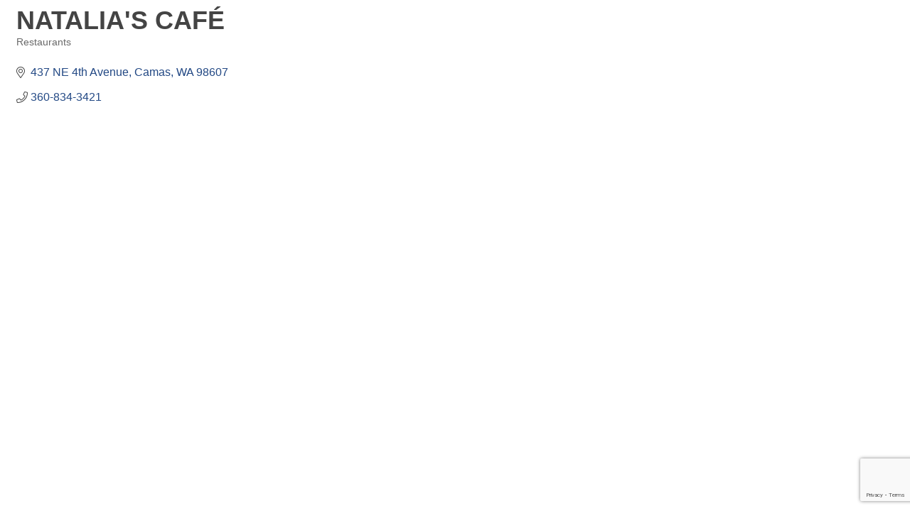

--- FILE ---
content_type: text/html; charset=utf-8
request_url: https://www.google.com/recaptcha/enterprise/anchor?ar=1&k=6LfI_T8rAAAAAMkWHrLP_GfSf3tLy9tKa839wcWa&co=aHR0cHM6Ly9idXNpbmVzcy5jd2NoYW1iZXIuY29tOjQ0Mw..&hl=en&v=PoyoqOPhxBO7pBk68S4YbpHZ&size=invisible&anchor-ms=20000&execute-ms=30000&cb=9ta3ei2muj2k
body_size: 48593
content:
<!DOCTYPE HTML><html dir="ltr" lang="en"><head><meta http-equiv="Content-Type" content="text/html; charset=UTF-8">
<meta http-equiv="X-UA-Compatible" content="IE=edge">
<title>reCAPTCHA</title>
<style type="text/css">
/* cyrillic-ext */
@font-face {
  font-family: 'Roboto';
  font-style: normal;
  font-weight: 400;
  font-stretch: 100%;
  src: url(//fonts.gstatic.com/s/roboto/v48/KFO7CnqEu92Fr1ME7kSn66aGLdTylUAMa3GUBHMdazTgWw.woff2) format('woff2');
  unicode-range: U+0460-052F, U+1C80-1C8A, U+20B4, U+2DE0-2DFF, U+A640-A69F, U+FE2E-FE2F;
}
/* cyrillic */
@font-face {
  font-family: 'Roboto';
  font-style: normal;
  font-weight: 400;
  font-stretch: 100%;
  src: url(//fonts.gstatic.com/s/roboto/v48/KFO7CnqEu92Fr1ME7kSn66aGLdTylUAMa3iUBHMdazTgWw.woff2) format('woff2');
  unicode-range: U+0301, U+0400-045F, U+0490-0491, U+04B0-04B1, U+2116;
}
/* greek-ext */
@font-face {
  font-family: 'Roboto';
  font-style: normal;
  font-weight: 400;
  font-stretch: 100%;
  src: url(//fonts.gstatic.com/s/roboto/v48/KFO7CnqEu92Fr1ME7kSn66aGLdTylUAMa3CUBHMdazTgWw.woff2) format('woff2');
  unicode-range: U+1F00-1FFF;
}
/* greek */
@font-face {
  font-family: 'Roboto';
  font-style: normal;
  font-weight: 400;
  font-stretch: 100%;
  src: url(//fonts.gstatic.com/s/roboto/v48/KFO7CnqEu92Fr1ME7kSn66aGLdTylUAMa3-UBHMdazTgWw.woff2) format('woff2');
  unicode-range: U+0370-0377, U+037A-037F, U+0384-038A, U+038C, U+038E-03A1, U+03A3-03FF;
}
/* math */
@font-face {
  font-family: 'Roboto';
  font-style: normal;
  font-weight: 400;
  font-stretch: 100%;
  src: url(//fonts.gstatic.com/s/roboto/v48/KFO7CnqEu92Fr1ME7kSn66aGLdTylUAMawCUBHMdazTgWw.woff2) format('woff2');
  unicode-range: U+0302-0303, U+0305, U+0307-0308, U+0310, U+0312, U+0315, U+031A, U+0326-0327, U+032C, U+032F-0330, U+0332-0333, U+0338, U+033A, U+0346, U+034D, U+0391-03A1, U+03A3-03A9, U+03B1-03C9, U+03D1, U+03D5-03D6, U+03F0-03F1, U+03F4-03F5, U+2016-2017, U+2034-2038, U+203C, U+2040, U+2043, U+2047, U+2050, U+2057, U+205F, U+2070-2071, U+2074-208E, U+2090-209C, U+20D0-20DC, U+20E1, U+20E5-20EF, U+2100-2112, U+2114-2115, U+2117-2121, U+2123-214F, U+2190, U+2192, U+2194-21AE, U+21B0-21E5, U+21F1-21F2, U+21F4-2211, U+2213-2214, U+2216-22FF, U+2308-230B, U+2310, U+2319, U+231C-2321, U+2336-237A, U+237C, U+2395, U+239B-23B7, U+23D0, U+23DC-23E1, U+2474-2475, U+25AF, U+25B3, U+25B7, U+25BD, U+25C1, U+25CA, U+25CC, U+25FB, U+266D-266F, U+27C0-27FF, U+2900-2AFF, U+2B0E-2B11, U+2B30-2B4C, U+2BFE, U+3030, U+FF5B, U+FF5D, U+1D400-1D7FF, U+1EE00-1EEFF;
}
/* symbols */
@font-face {
  font-family: 'Roboto';
  font-style: normal;
  font-weight: 400;
  font-stretch: 100%;
  src: url(//fonts.gstatic.com/s/roboto/v48/KFO7CnqEu92Fr1ME7kSn66aGLdTylUAMaxKUBHMdazTgWw.woff2) format('woff2');
  unicode-range: U+0001-000C, U+000E-001F, U+007F-009F, U+20DD-20E0, U+20E2-20E4, U+2150-218F, U+2190, U+2192, U+2194-2199, U+21AF, U+21E6-21F0, U+21F3, U+2218-2219, U+2299, U+22C4-22C6, U+2300-243F, U+2440-244A, U+2460-24FF, U+25A0-27BF, U+2800-28FF, U+2921-2922, U+2981, U+29BF, U+29EB, U+2B00-2BFF, U+4DC0-4DFF, U+FFF9-FFFB, U+10140-1018E, U+10190-1019C, U+101A0, U+101D0-101FD, U+102E0-102FB, U+10E60-10E7E, U+1D2C0-1D2D3, U+1D2E0-1D37F, U+1F000-1F0FF, U+1F100-1F1AD, U+1F1E6-1F1FF, U+1F30D-1F30F, U+1F315, U+1F31C, U+1F31E, U+1F320-1F32C, U+1F336, U+1F378, U+1F37D, U+1F382, U+1F393-1F39F, U+1F3A7-1F3A8, U+1F3AC-1F3AF, U+1F3C2, U+1F3C4-1F3C6, U+1F3CA-1F3CE, U+1F3D4-1F3E0, U+1F3ED, U+1F3F1-1F3F3, U+1F3F5-1F3F7, U+1F408, U+1F415, U+1F41F, U+1F426, U+1F43F, U+1F441-1F442, U+1F444, U+1F446-1F449, U+1F44C-1F44E, U+1F453, U+1F46A, U+1F47D, U+1F4A3, U+1F4B0, U+1F4B3, U+1F4B9, U+1F4BB, U+1F4BF, U+1F4C8-1F4CB, U+1F4D6, U+1F4DA, U+1F4DF, U+1F4E3-1F4E6, U+1F4EA-1F4ED, U+1F4F7, U+1F4F9-1F4FB, U+1F4FD-1F4FE, U+1F503, U+1F507-1F50B, U+1F50D, U+1F512-1F513, U+1F53E-1F54A, U+1F54F-1F5FA, U+1F610, U+1F650-1F67F, U+1F687, U+1F68D, U+1F691, U+1F694, U+1F698, U+1F6AD, U+1F6B2, U+1F6B9-1F6BA, U+1F6BC, U+1F6C6-1F6CF, U+1F6D3-1F6D7, U+1F6E0-1F6EA, U+1F6F0-1F6F3, U+1F6F7-1F6FC, U+1F700-1F7FF, U+1F800-1F80B, U+1F810-1F847, U+1F850-1F859, U+1F860-1F887, U+1F890-1F8AD, U+1F8B0-1F8BB, U+1F8C0-1F8C1, U+1F900-1F90B, U+1F93B, U+1F946, U+1F984, U+1F996, U+1F9E9, U+1FA00-1FA6F, U+1FA70-1FA7C, U+1FA80-1FA89, U+1FA8F-1FAC6, U+1FACE-1FADC, U+1FADF-1FAE9, U+1FAF0-1FAF8, U+1FB00-1FBFF;
}
/* vietnamese */
@font-face {
  font-family: 'Roboto';
  font-style: normal;
  font-weight: 400;
  font-stretch: 100%;
  src: url(//fonts.gstatic.com/s/roboto/v48/KFO7CnqEu92Fr1ME7kSn66aGLdTylUAMa3OUBHMdazTgWw.woff2) format('woff2');
  unicode-range: U+0102-0103, U+0110-0111, U+0128-0129, U+0168-0169, U+01A0-01A1, U+01AF-01B0, U+0300-0301, U+0303-0304, U+0308-0309, U+0323, U+0329, U+1EA0-1EF9, U+20AB;
}
/* latin-ext */
@font-face {
  font-family: 'Roboto';
  font-style: normal;
  font-weight: 400;
  font-stretch: 100%;
  src: url(//fonts.gstatic.com/s/roboto/v48/KFO7CnqEu92Fr1ME7kSn66aGLdTylUAMa3KUBHMdazTgWw.woff2) format('woff2');
  unicode-range: U+0100-02BA, U+02BD-02C5, U+02C7-02CC, U+02CE-02D7, U+02DD-02FF, U+0304, U+0308, U+0329, U+1D00-1DBF, U+1E00-1E9F, U+1EF2-1EFF, U+2020, U+20A0-20AB, U+20AD-20C0, U+2113, U+2C60-2C7F, U+A720-A7FF;
}
/* latin */
@font-face {
  font-family: 'Roboto';
  font-style: normal;
  font-weight: 400;
  font-stretch: 100%;
  src: url(//fonts.gstatic.com/s/roboto/v48/KFO7CnqEu92Fr1ME7kSn66aGLdTylUAMa3yUBHMdazQ.woff2) format('woff2');
  unicode-range: U+0000-00FF, U+0131, U+0152-0153, U+02BB-02BC, U+02C6, U+02DA, U+02DC, U+0304, U+0308, U+0329, U+2000-206F, U+20AC, U+2122, U+2191, U+2193, U+2212, U+2215, U+FEFF, U+FFFD;
}
/* cyrillic-ext */
@font-face {
  font-family: 'Roboto';
  font-style: normal;
  font-weight: 500;
  font-stretch: 100%;
  src: url(//fonts.gstatic.com/s/roboto/v48/KFO7CnqEu92Fr1ME7kSn66aGLdTylUAMa3GUBHMdazTgWw.woff2) format('woff2');
  unicode-range: U+0460-052F, U+1C80-1C8A, U+20B4, U+2DE0-2DFF, U+A640-A69F, U+FE2E-FE2F;
}
/* cyrillic */
@font-face {
  font-family: 'Roboto';
  font-style: normal;
  font-weight: 500;
  font-stretch: 100%;
  src: url(//fonts.gstatic.com/s/roboto/v48/KFO7CnqEu92Fr1ME7kSn66aGLdTylUAMa3iUBHMdazTgWw.woff2) format('woff2');
  unicode-range: U+0301, U+0400-045F, U+0490-0491, U+04B0-04B1, U+2116;
}
/* greek-ext */
@font-face {
  font-family: 'Roboto';
  font-style: normal;
  font-weight: 500;
  font-stretch: 100%;
  src: url(//fonts.gstatic.com/s/roboto/v48/KFO7CnqEu92Fr1ME7kSn66aGLdTylUAMa3CUBHMdazTgWw.woff2) format('woff2');
  unicode-range: U+1F00-1FFF;
}
/* greek */
@font-face {
  font-family: 'Roboto';
  font-style: normal;
  font-weight: 500;
  font-stretch: 100%;
  src: url(//fonts.gstatic.com/s/roboto/v48/KFO7CnqEu92Fr1ME7kSn66aGLdTylUAMa3-UBHMdazTgWw.woff2) format('woff2');
  unicode-range: U+0370-0377, U+037A-037F, U+0384-038A, U+038C, U+038E-03A1, U+03A3-03FF;
}
/* math */
@font-face {
  font-family: 'Roboto';
  font-style: normal;
  font-weight: 500;
  font-stretch: 100%;
  src: url(//fonts.gstatic.com/s/roboto/v48/KFO7CnqEu92Fr1ME7kSn66aGLdTylUAMawCUBHMdazTgWw.woff2) format('woff2');
  unicode-range: U+0302-0303, U+0305, U+0307-0308, U+0310, U+0312, U+0315, U+031A, U+0326-0327, U+032C, U+032F-0330, U+0332-0333, U+0338, U+033A, U+0346, U+034D, U+0391-03A1, U+03A3-03A9, U+03B1-03C9, U+03D1, U+03D5-03D6, U+03F0-03F1, U+03F4-03F5, U+2016-2017, U+2034-2038, U+203C, U+2040, U+2043, U+2047, U+2050, U+2057, U+205F, U+2070-2071, U+2074-208E, U+2090-209C, U+20D0-20DC, U+20E1, U+20E5-20EF, U+2100-2112, U+2114-2115, U+2117-2121, U+2123-214F, U+2190, U+2192, U+2194-21AE, U+21B0-21E5, U+21F1-21F2, U+21F4-2211, U+2213-2214, U+2216-22FF, U+2308-230B, U+2310, U+2319, U+231C-2321, U+2336-237A, U+237C, U+2395, U+239B-23B7, U+23D0, U+23DC-23E1, U+2474-2475, U+25AF, U+25B3, U+25B7, U+25BD, U+25C1, U+25CA, U+25CC, U+25FB, U+266D-266F, U+27C0-27FF, U+2900-2AFF, U+2B0E-2B11, U+2B30-2B4C, U+2BFE, U+3030, U+FF5B, U+FF5D, U+1D400-1D7FF, U+1EE00-1EEFF;
}
/* symbols */
@font-face {
  font-family: 'Roboto';
  font-style: normal;
  font-weight: 500;
  font-stretch: 100%;
  src: url(//fonts.gstatic.com/s/roboto/v48/KFO7CnqEu92Fr1ME7kSn66aGLdTylUAMaxKUBHMdazTgWw.woff2) format('woff2');
  unicode-range: U+0001-000C, U+000E-001F, U+007F-009F, U+20DD-20E0, U+20E2-20E4, U+2150-218F, U+2190, U+2192, U+2194-2199, U+21AF, U+21E6-21F0, U+21F3, U+2218-2219, U+2299, U+22C4-22C6, U+2300-243F, U+2440-244A, U+2460-24FF, U+25A0-27BF, U+2800-28FF, U+2921-2922, U+2981, U+29BF, U+29EB, U+2B00-2BFF, U+4DC0-4DFF, U+FFF9-FFFB, U+10140-1018E, U+10190-1019C, U+101A0, U+101D0-101FD, U+102E0-102FB, U+10E60-10E7E, U+1D2C0-1D2D3, U+1D2E0-1D37F, U+1F000-1F0FF, U+1F100-1F1AD, U+1F1E6-1F1FF, U+1F30D-1F30F, U+1F315, U+1F31C, U+1F31E, U+1F320-1F32C, U+1F336, U+1F378, U+1F37D, U+1F382, U+1F393-1F39F, U+1F3A7-1F3A8, U+1F3AC-1F3AF, U+1F3C2, U+1F3C4-1F3C6, U+1F3CA-1F3CE, U+1F3D4-1F3E0, U+1F3ED, U+1F3F1-1F3F3, U+1F3F5-1F3F7, U+1F408, U+1F415, U+1F41F, U+1F426, U+1F43F, U+1F441-1F442, U+1F444, U+1F446-1F449, U+1F44C-1F44E, U+1F453, U+1F46A, U+1F47D, U+1F4A3, U+1F4B0, U+1F4B3, U+1F4B9, U+1F4BB, U+1F4BF, U+1F4C8-1F4CB, U+1F4D6, U+1F4DA, U+1F4DF, U+1F4E3-1F4E6, U+1F4EA-1F4ED, U+1F4F7, U+1F4F9-1F4FB, U+1F4FD-1F4FE, U+1F503, U+1F507-1F50B, U+1F50D, U+1F512-1F513, U+1F53E-1F54A, U+1F54F-1F5FA, U+1F610, U+1F650-1F67F, U+1F687, U+1F68D, U+1F691, U+1F694, U+1F698, U+1F6AD, U+1F6B2, U+1F6B9-1F6BA, U+1F6BC, U+1F6C6-1F6CF, U+1F6D3-1F6D7, U+1F6E0-1F6EA, U+1F6F0-1F6F3, U+1F6F7-1F6FC, U+1F700-1F7FF, U+1F800-1F80B, U+1F810-1F847, U+1F850-1F859, U+1F860-1F887, U+1F890-1F8AD, U+1F8B0-1F8BB, U+1F8C0-1F8C1, U+1F900-1F90B, U+1F93B, U+1F946, U+1F984, U+1F996, U+1F9E9, U+1FA00-1FA6F, U+1FA70-1FA7C, U+1FA80-1FA89, U+1FA8F-1FAC6, U+1FACE-1FADC, U+1FADF-1FAE9, U+1FAF0-1FAF8, U+1FB00-1FBFF;
}
/* vietnamese */
@font-face {
  font-family: 'Roboto';
  font-style: normal;
  font-weight: 500;
  font-stretch: 100%;
  src: url(//fonts.gstatic.com/s/roboto/v48/KFO7CnqEu92Fr1ME7kSn66aGLdTylUAMa3OUBHMdazTgWw.woff2) format('woff2');
  unicode-range: U+0102-0103, U+0110-0111, U+0128-0129, U+0168-0169, U+01A0-01A1, U+01AF-01B0, U+0300-0301, U+0303-0304, U+0308-0309, U+0323, U+0329, U+1EA0-1EF9, U+20AB;
}
/* latin-ext */
@font-face {
  font-family: 'Roboto';
  font-style: normal;
  font-weight: 500;
  font-stretch: 100%;
  src: url(//fonts.gstatic.com/s/roboto/v48/KFO7CnqEu92Fr1ME7kSn66aGLdTylUAMa3KUBHMdazTgWw.woff2) format('woff2');
  unicode-range: U+0100-02BA, U+02BD-02C5, U+02C7-02CC, U+02CE-02D7, U+02DD-02FF, U+0304, U+0308, U+0329, U+1D00-1DBF, U+1E00-1E9F, U+1EF2-1EFF, U+2020, U+20A0-20AB, U+20AD-20C0, U+2113, U+2C60-2C7F, U+A720-A7FF;
}
/* latin */
@font-face {
  font-family: 'Roboto';
  font-style: normal;
  font-weight: 500;
  font-stretch: 100%;
  src: url(//fonts.gstatic.com/s/roboto/v48/KFO7CnqEu92Fr1ME7kSn66aGLdTylUAMa3yUBHMdazQ.woff2) format('woff2');
  unicode-range: U+0000-00FF, U+0131, U+0152-0153, U+02BB-02BC, U+02C6, U+02DA, U+02DC, U+0304, U+0308, U+0329, U+2000-206F, U+20AC, U+2122, U+2191, U+2193, U+2212, U+2215, U+FEFF, U+FFFD;
}
/* cyrillic-ext */
@font-face {
  font-family: 'Roboto';
  font-style: normal;
  font-weight: 900;
  font-stretch: 100%;
  src: url(//fonts.gstatic.com/s/roboto/v48/KFO7CnqEu92Fr1ME7kSn66aGLdTylUAMa3GUBHMdazTgWw.woff2) format('woff2');
  unicode-range: U+0460-052F, U+1C80-1C8A, U+20B4, U+2DE0-2DFF, U+A640-A69F, U+FE2E-FE2F;
}
/* cyrillic */
@font-face {
  font-family: 'Roboto';
  font-style: normal;
  font-weight: 900;
  font-stretch: 100%;
  src: url(//fonts.gstatic.com/s/roboto/v48/KFO7CnqEu92Fr1ME7kSn66aGLdTylUAMa3iUBHMdazTgWw.woff2) format('woff2');
  unicode-range: U+0301, U+0400-045F, U+0490-0491, U+04B0-04B1, U+2116;
}
/* greek-ext */
@font-face {
  font-family: 'Roboto';
  font-style: normal;
  font-weight: 900;
  font-stretch: 100%;
  src: url(//fonts.gstatic.com/s/roboto/v48/KFO7CnqEu92Fr1ME7kSn66aGLdTylUAMa3CUBHMdazTgWw.woff2) format('woff2');
  unicode-range: U+1F00-1FFF;
}
/* greek */
@font-face {
  font-family: 'Roboto';
  font-style: normal;
  font-weight: 900;
  font-stretch: 100%;
  src: url(//fonts.gstatic.com/s/roboto/v48/KFO7CnqEu92Fr1ME7kSn66aGLdTylUAMa3-UBHMdazTgWw.woff2) format('woff2');
  unicode-range: U+0370-0377, U+037A-037F, U+0384-038A, U+038C, U+038E-03A1, U+03A3-03FF;
}
/* math */
@font-face {
  font-family: 'Roboto';
  font-style: normal;
  font-weight: 900;
  font-stretch: 100%;
  src: url(//fonts.gstatic.com/s/roboto/v48/KFO7CnqEu92Fr1ME7kSn66aGLdTylUAMawCUBHMdazTgWw.woff2) format('woff2');
  unicode-range: U+0302-0303, U+0305, U+0307-0308, U+0310, U+0312, U+0315, U+031A, U+0326-0327, U+032C, U+032F-0330, U+0332-0333, U+0338, U+033A, U+0346, U+034D, U+0391-03A1, U+03A3-03A9, U+03B1-03C9, U+03D1, U+03D5-03D6, U+03F0-03F1, U+03F4-03F5, U+2016-2017, U+2034-2038, U+203C, U+2040, U+2043, U+2047, U+2050, U+2057, U+205F, U+2070-2071, U+2074-208E, U+2090-209C, U+20D0-20DC, U+20E1, U+20E5-20EF, U+2100-2112, U+2114-2115, U+2117-2121, U+2123-214F, U+2190, U+2192, U+2194-21AE, U+21B0-21E5, U+21F1-21F2, U+21F4-2211, U+2213-2214, U+2216-22FF, U+2308-230B, U+2310, U+2319, U+231C-2321, U+2336-237A, U+237C, U+2395, U+239B-23B7, U+23D0, U+23DC-23E1, U+2474-2475, U+25AF, U+25B3, U+25B7, U+25BD, U+25C1, U+25CA, U+25CC, U+25FB, U+266D-266F, U+27C0-27FF, U+2900-2AFF, U+2B0E-2B11, U+2B30-2B4C, U+2BFE, U+3030, U+FF5B, U+FF5D, U+1D400-1D7FF, U+1EE00-1EEFF;
}
/* symbols */
@font-face {
  font-family: 'Roboto';
  font-style: normal;
  font-weight: 900;
  font-stretch: 100%;
  src: url(//fonts.gstatic.com/s/roboto/v48/KFO7CnqEu92Fr1ME7kSn66aGLdTylUAMaxKUBHMdazTgWw.woff2) format('woff2');
  unicode-range: U+0001-000C, U+000E-001F, U+007F-009F, U+20DD-20E0, U+20E2-20E4, U+2150-218F, U+2190, U+2192, U+2194-2199, U+21AF, U+21E6-21F0, U+21F3, U+2218-2219, U+2299, U+22C4-22C6, U+2300-243F, U+2440-244A, U+2460-24FF, U+25A0-27BF, U+2800-28FF, U+2921-2922, U+2981, U+29BF, U+29EB, U+2B00-2BFF, U+4DC0-4DFF, U+FFF9-FFFB, U+10140-1018E, U+10190-1019C, U+101A0, U+101D0-101FD, U+102E0-102FB, U+10E60-10E7E, U+1D2C0-1D2D3, U+1D2E0-1D37F, U+1F000-1F0FF, U+1F100-1F1AD, U+1F1E6-1F1FF, U+1F30D-1F30F, U+1F315, U+1F31C, U+1F31E, U+1F320-1F32C, U+1F336, U+1F378, U+1F37D, U+1F382, U+1F393-1F39F, U+1F3A7-1F3A8, U+1F3AC-1F3AF, U+1F3C2, U+1F3C4-1F3C6, U+1F3CA-1F3CE, U+1F3D4-1F3E0, U+1F3ED, U+1F3F1-1F3F3, U+1F3F5-1F3F7, U+1F408, U+1F415, U+1F41F, U+1F426, U+1F43F, U+1F441-1F442, U+1F444, U+1F446-1F449, U+1F44C-1F44E, U+1F453, U+1F46A, U+1F47D, U+1F4A3, U+1F4B0, U+1F4B3, U+1F4B9, U+1F4BB, U+1F4BF, U+1F4C8-1F4CB, U+1F4D6, U+1F4DA, U+1F4DF, U+1F4E3-1F4E6, U+1F4EA-1F4ED, U+1F4F7, U+1F4F9-1F4FB, U+1F4FD-1F4FE, U+1F503, U+1F507-1F50B, U+1F50D, U+1F512-1F513, U+1F53E-1F54A, U+1F54F-1F5FA, U+1F610, U+1F650-1F67F, U+1F687, U+1F68D, U+1F691, U+1F694, U+1F698, U+1F6AD, U+1F6B2, U+1F6B9-1F6BA, U+1F6BC, U+1F6C6-1F6CF, U+1F6D3-1F6D7, U+1F6E0-1F6EA, U+1F6F0-1F6F3, U+1F6F7-1F6FC, U+1F700-1F7FF, U+1F800-1F80B, U+1F810-1F847, U+1F850-1F859, U+1F860-1F887, U+1F890-1F8AD, U+1F8B0-1F8BB, U+1F8C0-1F8C1, U+1F900-1F90B, U+1F93B, U+1F946, U+1F984, U+1F996, U+1F9E9, U+1FA00-1FA6F, U+1FA70-1FA7C, U+1FA80-1FA89, U+1FA8F-1FAC6, U+1FACE-1FADC, U+1FADF-1FAE9, U+1FAF0-1FAF8, U+1FB00-1FBFF;
}
/* vietnamese */
@font-face {
  font-family: 'Roboto';
  font-style: normal;
  font-weight: 900;
  font-stretch: 100%;
  src: url(//fonts.gstatic.com/s/roboto/v48/KFO7CnqEu92Fr1ME7kSn66aGLdTylUAMa3OUBHMdazTgWw.woff2) format('woff2');
  unicode-range: U+0102-0103, U+0110-0111, U+0128-0129, U+0168-0169, U+01A0-01A1, U+01AF-01B0, U+0300-0301, U+0303-0304, U+0308-0309, U+0323, U+0329, U+1EA0-1EF9, U+20AB;
}
/* latin-ext */
@font-face {
  font-family: 'Roboto';
  font-style: normal;
  font-weight: 900;
  font-stretch: 100%;
  src: url(//fonts.gstatic.com/s/roboto/v48/KFO7CnqEu92Fr1ME7kSn66aGLdTylUAMa3KUBHMdazTgWw.woff2) format('woff2');
  unicode-range: U+0100-02BA, U+02BD-02C5, U+02C7-02CC, U+02CE-02D7, U+02DD-02FF, U+0304, U+0308, U+0329, U+1D00-1DBF, U+1E00-1E9F, U+1EF2-1EFF, U+2020, U+20A0-20AB, U+20AD-20C0, U+2113, U+2C60-2C7F, U+A720-A7FF;
}
/* latin */
@font-face {
  font-family: 'Roboto';
  font-style: normal;
  font-weight: 900;
  font-stretch: 100%;
  src: url(//fonts.gstatic.com/s/roboto/v48/KFO7CnqEu92Fr1ME7kSn66aGLdTylUAMa3yUBHMdazQ.woff2) format('woff2');
  unicode-range: U+0000-00FF, U+0131, U+0152-0153, U+02BB-02BC, U+02C6, U+02DA, U+02DC, U+0304, U+0308, U+0329, U+2000-206F, U+20AC, U+2122, U+2191, U+2193, U+2212, U+2215, U+FEFF, U+FFFD;
}

</style>
<link rel="stylesheet" type="text/css" href="https://www.gstatic.com/recaptcha/releases/PoyoqOPhxBO7pBk68S4YbpHZ/styles__ltr.css">
<script nonce="COch5G5sZxA4mpeDu7MvAw" type="text/javascript">window['__recaptcha_api'] = 'https://www.google.com/recaptcha/enterprise/';</script>
<script type="text/javascript" src="https://www.gstatic.com/recaptcha/releases/PoyoqOPhxBO7pBk68S4YbpHZ/recaptcha__en.js" nonce="COch5G5sZxA4mpeDu7MvAw">
      
    </script></head>
<body><div id="rc-anchor-alert" class="rc-anchor-alert"></div>
<input type="hidden" id="recaptcha-token" value="[base64]">
<script type="text/javascript" nonce="COch5G5sZxA4mpeDu7MvAw">
      recaptcha.anchor.Main.init("[\x22ainput\x22,[\x22bgdata\x22,\x22\x22,\[base64]/[base64]/[base64]/[base64]/[base64]/UltsKytdPUU6KEU8MjA0OD9SW2wrK109RT4+NnwxOTI6KChFJjY0NTEyKT09NTUyOTYmJk0rMTxjLmxlbmd0aCYmKGMuY2hhckNvZGVBdChNKzEpJjY0NTEyKT09NTYzMjA/[base64]/[base64]/[base64]/[base64]/[base64]/[base64]/[base64]\x22,\[base64]\x22,\x22YcK5wow7S8Kpw5ArwqXChx0Vwpd2w4nDgBTDhjshPMOKFMOEcTdzwoMPZsKYHMOoXRp7M2DDvQ3DhXDCgx/[base64]/P8KrGMOyw5rCicOMSFTDgMK7w6XDlA4GwpB2w6/CuMK+LMKgKMOaLwZbwpFwW8OaAG8XwrjDnQLDuldnwqpuEgTDisKXMEF/DCLDt8OWwpcVMcKWw5/CpMOvw5zDgz4VRm3CqcKywqLDkVMLwpPDrsOPwrA3wqvDkcK/[base64]/Cmy56L8OcwrUbwrp5BsKPw7LCjMOGHsKJwqjDtjDChCTCkiLDmMKjJTMgwrl/elYewrDDsV4BFjzCt8KbH8KCAVHDssOSc8OtXMKyXUXDsgjCmMOjaXUCfsOeSsKfwqnDv1zDvXUTwpPDmsOHc8Oww6nCn1fDrsOdw7vDoMK6CsOuwqXDmSBVw6RmB8Kzw4fDtHlybX/DrBtDw77CgMK4csOOw7jDg8KeNsKQw6R/WMOFcMK0AcK1CmIDwpd5wr9RwppMwpfDulBSwrhsZX7Cimstwp7DlMO2PRwRUFVpVw/[base64]/wrZTWsK8w41bKBDDlmDDjXLDgW5Hwr1zw4M7UcKjw6JIwrt3FzZnw4PCqTHDr3USw55MUg/Ct8KpcSIjwrsERMOUFsOLwqvDm8KVVWdkwrcxwq0aOcKdwp0RAsKTw5t9QcKjwrEaQsOmwowZNcKaE8KGCsKCLcO/XMOAGh/CnMKcw693wo/[base64]/WsKowqoqw7fDgsOBWw/DmwPDlzPCvsO9HwbChMOow4DDj3/ChMOmwo3DsBJew6/ChcO4OS9hwrkCw5MsHjbDsHEIY8ODwpc/wrTDuTU2wotfRMOffcKkwrjCk8K/wrnCuW8SwpFRwqLClsOVwr/DtyTDt8OQFcK3wozCnilqC2Y5DCvDksKpwptNw6FYwokVaMKbBMKGwqnDpwfCuzsJw75zLWDDq8KowqZEamJ8OsKXwrM8ZMKdbEdkw7I+wp95FX3ChMOWwp/DqcOkKjJJw7/DjcKlwqTDkgrDjkDCpXfCs8Ovw5dbw64Uwr7DoBrCoiwfwpcPVyrCksKTGQPDosKFDwbDocOkWMODdTjDuMOzw7nCuW5kD8Oqw63DvFwnwoIGwpXDtARmw50MUH4qc8O7w45Fw444wqozMx1Cw4I/wptaUX05KMOmw4jDnmUEw60cWQo0S3bDhMKPwrxOecO/McOpa8O9dMKmwqPCpwcpw5vCtcKPMcKTw4NmJsObeTB8AGlIwoxXwpBxEsOeA1nDnRMNB8OFwr/[base64]/wpTDg8OQwpLDh8O0w5tnwrTDmsK6w6ZJwptlwpXCgSAcUsK9QWVyw6LDgsOkwqodw6pww7zCpxAfWcKvNMO5KF4CXWp6CFgTfTfCgzfDvTbCocKqw70FwozDlsK7cGIBbwtWwox/CMOjwrHDpsOYwpp0YcKow7E0XsOkwpUGUsOTGm/CnsO0N2PCv8OpBxw/B8OdwqdZaFtBF1DCqcOpeHYCBwbCv2Jrw67DrxV9wpXCqSTDgihAw43CrMO7WBXCisOhNsKHw69qdMOhwrpgw5tAwpnCnsOowooqOCvDncOFVUwawo7CkCRpNcKQHwXDg2o6Y1TCpsK+aljCscOpw6t5wpTCiMK/BMOiKSPDv8OCAGhofHMhRMKOEksHw55UG8OYw7LCq01hMlbClVrCqDIRCMKIwqt0JhcxTkLCk8K7w6w4EsKAQcO/TRRCw6RswpPCoG3Cq8KCw77ChMKBw7nDlGtCwo7DqRARwpPDlsO0HsKswojClcKkUnTDqMKrUMK/DcKTw7InesOOM03DvsOaVT3Dj8O2wp7DlsOCPMKpw5bDk3zCicOFScKQwqQJGWfDvcOkMcKnwo50woNrw4EkFsKpd0xtwohawrAGNsKWwpHDgWQmWcO1FSBNw4TDjcOmw4VCw60Xw4puwrjDr8KyFMKgPsOWwoZNwo/CslbCnMKCEEdVbMKwDMKyekpJSUnDncOcGMKAw7o2JcK8w7xnwpd0woF0ecKlw7nCocO6woI3L8K6ecOzYRzDncKIwqXDp8KywrXCjHNvBsKQw7jCmCwuw6rDg8OPFsOGw4TDgsOLbl5/w5jCgx8cwrzCpsKcUVs1CMORZj3Du8OewrDClitBNcKIITzDusKhVQs8XMOWZmlAwrPCrTgqw5Q2d2vDncOrw7XCoMOTw73CpMK+XMO5wpLCvsKWdcKMw4/[base64]/CpMKcw6B6Z8Oswo5Bw4rCpS9yw5fDkzh9fi1zNV/CvMKlwrcgwq/DlsO7wqRdw5zDrUsew5YOV8KoTcObQ8K5wrrCncKtIRzDm2cUwoMxwr0Pw4Yew4VVEMOnw4jClBB2DcOhKWDDsMKoACfDt2FEdhPCrAPDpBvDgMKWwrM/[base64]/Do2cDAcOJF8KBGcKGw5l2wqoawrDDjsOIworCp2jDlMOkwrguworDnwTDmQ9HCyYKIhbCp8KgwrkEGsOfwoZIwq4Sw54KScK7w7PCtsOyYD5Xc8OAwph5w7TCizt8I8K2GV/CocKkBsKkTsKFw7ZTwpVffsKFPMKgM8Oyw67DjsOrw6vCsMOuKxXCqcOywpcCw7rDjgZBwpRawo3DjyciwrjCoV9ZwozDhcKdLBN6GcKzw65XNFPDiGbDnMKFwrcYwpTCvwTDjMK6w7YyUx8kwrIDw5/CpcK5BsKowpfDs8Knw7Eiw4PCncO0wq4JKcK+w6cQw5XCtisxPz8Aw4/DqnAvw7DCrsK/c8KUw4taV8ONLcONw48twrjDmcK/[base64]/DvBnCnMKEb8OpAHk9B0xKw5DDq8Oxw589wol4w5wTw5FwBGFHXksNwrXCq0dpCsOGwoTCrsKbQQXDqsOxZEA1w79iIMO3wo3DqsOlw6NMMVIQwpN1eMK2CmvDjcKcwoMyw63Dk8OyIMKbHMO6YcO/A8K7w4zDtsO1wrzDsSLCo8OKVsKYwpMIO1nCpy7CjsOiw6rCjcKbw77Co2TDicOswod0RMOmQ8OISngUwq5XwoEYP0gzKMKIfSXDmW7Ct8OJR1HCiRvDn0w8P8OIwrLCm8Ohw4Ziw6Ixw6gtb8OmaMOFUcO/woV3YsKVwqFMAjnCtMOgbMKVwpDDgMOyNsKSMQHCtnViw79GCxHChRA9CMOGwo/CpWDDjhNdKsOrfmrCnA7DnMOVNsO2wpbDvQ4OGsOFK8KFw78lwrHDgV7DkTU5w4HDu8KlFMOLF8O0w5xgwpwXfMOiSTl+w4oFDQPDuMOrwqJeOcOjw43DhERpccObwpXDrcKdw7HDn1MHC8OLCcKBwqMcFGYuw7A3wpHDocKuwpQ4WzDCgx/DhMKFw451wqwCwqfCr39gBsOzQQtGw63DtHnDgsOaw4ZKwp3ChsOiJUBGfMOZwoPDp8KuMsOYw75uw6YCw7F4HMOLw4HCgMOhw4rCv8OIwoETCsOJE2jCmTZAwqQ4w4JsL8KGNgh6BizClMK6SER3Q2Fywog/[base64]/w5/DgsKZUVLDqh3Dk8Klw4bCrsOyQAhnb8OXBcOtwqwow5cOIWBnEyhfw6/[base64]/CjSTDliUDworDuTPCp8OPE3IgAXfCszzDm8OkwpPCt8K9SWrCtyrDn8OIQMK9w5/DgwZfw6xJOcKOXxJxdMOCw5UgwrfDr0Rdb8OWORVLw47DicKjwoTDkMKPwpjCusK2w7goE8KZwrBewrrDrMKrNl4Dw7DDg8KGwq/CtcKxGMKSw6NIdWNMw71Iwr9MeDEjw7J7XMK9wqFWVwXDg1khTWjCicOfw6rDm8Ovw4IePkDCuRLCgD3Dg8ObDgLCmETCl8Kqw5BYwovDtsKRfsK/wpMkTAhgw5TDocODd0V/PcOaIsO4OXPDisORwpNUS8OfOTAMw5fClsOyTcOWw7TCsmvCmm4Qai47fnLDiMKjwpbCtwU4X8O6E8Oyw6vDq8ONB8Kuw7MvAsKXwrMdwqEUwrTCvsKFUsK+wovDr8OrAcKBw7/CnsOvw5XDnlzDsyVGwqNOb8Krw4vCn8KTQMKYw4HDg8OeHBoGw43DmcO/LsKZXsKkwrwXScONFsK2w6daN8K+cDJTwrLDk8OEMh1ZIcKKwoDDmjhRbzLCqMOJO8OLQH0qdWzDg8KDWTxcRnooB8OiYQXCn8OTc8KAGsOxwpXCqsOvczTDvEBAw7HCn8OjwpfCjsOZGz3DvVrDt8OiwrsEKifCscO2w6jCrcK8GsKAw7UcCDrCiyRTSz/DhsOENz7Di1zClipbwqR/cGPCuEgBworDr00OwqnCgcOdw7jCrhPDuMKlw5hZw57DusOKw5Uxw659wpDDvDzCnsOJGWkMTMKsPCIZPMO2w4DCkcOWw73Co8Kbw5/CqsKqSmzDl8O1wpPDn8OWGRAIw5hFawNzHsKcAsKEa8OywqpGw7Y4AAAxwpzDoklQw5ErwrDCrU0CwpXCjcO4wqHCvSFeex9YaSzCs8OkFwg3wod6dcOnw6ZBcMOndsKDw7LDkDvDusOTw4fCiQQzwqrDggLCjMKRZ8Kzwp/CpC9iwoFBPMOEw4dkEkXCgWkYdsOvwqvCqcKPw6LDtwcpwqB5YXbDvAvCrTfDg8OiSBURw6XDksO5w7jDi8KawpfCv8OOAQ7CucKww5HDrCUqwrrCkl/DoMOvesK7wpnCj8KufwDDgVrDt8KeMMOrwqnCnGAlwqDCn8Odwr5+I8KhDmTCmcK0ckREw4HCiURnR8OSwrppYMKow5hnwpQVw6ofwrE+RMK+w6XCjMKhwonDksK9CxnDr3vDsUTCnhR8woPCtzAUdMKKw4FURsKlByd9AT9EEcO/wo3DnMOmw7nCtMK2X8OaF1MfGsKuXVgbwrjDq8OUw7nCsMO4w58Ew75hCMOEw6DDmBfDkzoFw7NkwpoSwovCnRgYS1lDwrh3w5bCmsKhbXYGd8OFw4I9P1hXwrBPw5AOFnQ/woXCp0nDsnASVcKmRA/[base64]/Dg8KhB8O9SRwFWcK3OMOUGXzCtTTCp8K0IzbCqcOFwqDCuAIIQsOAOsOGw4YWUsOTw5/CpC8xw6jDnMOiMz3Diz7CksKhw63DmiTDpkoKV8K5Kg7Ck3rCvsOyw6ZZQcOdMUY+V8KbwrDCnwrDpsK0PsO2w5HDu8K6woMFfD/CrUzDpXwuw5BDw7TDrMKww6bCpcKcw73DiiBybsKaemIqS17Dq3Z7wr7CpHHDs1TCv8Kjw7dJw4cgb8K6IcKcH8KpwqhBH03DlMK2wpZTXsKjSjvCs8K3wqfDpsO7VgzDpCEDbMO7w7TCmEXChHHCiiLCt8KMNMO6w55ZJ8OHKCoxGMOyw5jDrMKswrNucl/DlMOzw7LCvWbDhDnDlh0YB8OwbcO2wr/CosOGwrLDnQHDl8K1TcKKDmXDi8OHw5dXED/DhRrDosOKP1F3w5pYw4Zzw5cKw4jCl8O0YsOHwrPDvcKjUSJqwqoew6czVcO4P3xkwpYIwp3CuMOJfhp6CsONwrbCr8OIwoTCgzYFIsODLcKjcwYlUjnDm2YAw4/CtsO5wp/CpcOBw4TDvcKkw6YGwr7Ct0lxwq99SkRvWsO8w5DDoCXClyXCki54w53Ch8OREHbCgSVnKFzCtU3DphQBwp9ew7bDg8KUw4vCrnjDssK7w5nDqMOew5poN8OYD8OWPTtWGF8CSsKnw61twr1zwrkWwqYfw69pwrYJw6/DkcKYIzFGwrlGZAjDnsK3E8KTwrPCn8K0JcODNzfDniPCrsK8REDCsMOjwr/Cq8OPZ8OAUsOZIMKaQgLDisKNag8ewoViHsKWw4EpwoLCrMKrNx1awqc+R8KAZcKxPz3DgUjDjMKwOsKcesKhSMOEbiNLw4wKw5ovw4R5LMOWwrPCkW3Dg8O1w7/CucK6wrTCs8Knw67CkMOQw6HDgw5zdi94KcKgwp42YnbChzbDry/[base64]/CiFrDicOWVsKLwrTCt8OPwr9gRsKMwrnCuirCjMKAwqDDtSl2wop4w5DCjsKkw5fDj2bCjUADwrTCucOew5cBwp/CriARwrzCt3VEPcKzD8Oow5Yywq1ow5PCqcOwNS9nw5h/w5vCmGbDkHXDqhHDnmBzw6J9aMKERGLDgRExemdVVMKKwpzCuiZlw4fDu8Ouw5HDhEJvOkZow5TDolnDv3ovHDdfa8Kxwr0wU8OCw5/DnAMoNsOFwrTCo8O/W8ORHsOSwpVKc8OkIhc1UcK2w7rChsKDwrBmw5khXnHCogPDvsKOw7DDpcOaLhFiSWcATFTDg0vChBTDohZGwqzCgGfCgATCtcK0w74kwrcuMEVDEsOcw5XDrBJKwqPCsy4RwrDCoRAew5sAwoJ3w7M/w6HCosOve8OMwqt2X3VZw6HDinDCocKSEylZwpvCigUhGsKAIiE1GwhBCcOXwrzDpMOWfMKIwoLDkB7DnxvCpyY3wozCriPDhgLDuMOeYXs6wqXDvCrDhCHCssKqfjo2ZMKbw4hQITvDmMKyw7HDmsKxLMOzwp5sPTAYTXHDuibCncK5F8KvSj/CuXBfL8Kcw410wrV1wprCm8K0wozCmMKjXsOcSgbDqMOnwqrCq0JhwrY4VMO2w51fRcOYNlPDsFLCjSkaUMKwdn/[base64]/Cv8KBw7LDvcOzasOuw6c+LT1Kw6nCicOQwo5qw4nDqcKNQgjDjgDDhXDCqsODbcONw6Rjw5tgwp5WwpsOw7QVw7jCpsKBc8O6wrHDtMK5SsKsacKOGcKjIcOyw6bCsnQnw4AxwpIhwobDqXnDoVzCkBnDh3XDulrChDMdJ0MNwrjCqBHDhcOzPjEcCwTDg8KkTA/DgBfDuUnCkMK7w4TDusKRBXnDqAwnwqEWw7pBwqJMwollYcKjJ2l3BlLCisKCw4N/w4cwJ8OYwrBLw5LDrmrCv8KPcMKBw7vCscKCHcKowrLCl8OTQsO4QMKOw4rDsMOZwoEEw7U/[base64]/[base64]/CoiUGwqZGw7PDshdYwoLCkWUewr3Dp3lbAMOowrd5w6bDm3XCh10/[base64]/w6zCryTDhHMlcBwmOAs5w5bDtR1hLTFPUMKEw785wrLCtcKLHsOrwoVOZ8KAMsKDL2pWwrHCvD3DisKtw4XCsijDpXnDkhwtegcRbSEYd8KKw6VxwpVfcGRLw5DDvhprw7/[base64]/CnMONOMKtw4kUwrUEw6ACVMKgJMKiw5LDqsKjFTdxw5nDgsKTw5g/dMO4w5bCrAPChcKHw5ISw5XCu8KpwqzCoMO+w57DnsKyw4Fyw5PDq8OnNGU+EMK3wrnDl8Ocw6YLIDBpwqR/YlzCvjHDrMOvw5bCtsKNUsKmQlPDu3Upwpwqw5pCwpnCp2PDqMOzQyrDp3rDjMKVwp3DgEXDp2vCqcOGwqFrECzCr3cuwph5w60+w7UGJMO1LSJRw6PCrMOTw7jCvjLDklvCmyPCtEjCgzZHSsOWAVFvN8KiwqXCkjYRw4jDuVXDkcKqO8KZMFXDi8KWw4/CuivClzkgw5fCtToOTHpCwqJYTcOCGMK+w6DCuWHCm3LCqsKTS8K6BiBVCjIMw7nDrcK3w4fCj2RwbiTDlCAmIMObVjlyczvDqkfDhQpIwq4iwqQEYsK/wpZ7w4UkwpFhc8O/[base64]/w7XCi8O0TMOTFMK3STbDjsKgQ3/DmMK2GcOmZnzCmcOLaMOBw49eX8KFw4nCpnJywpI0Sx0nwrPDoUvDqMOBwovDpsKBTw93w5nDhcOFwpLCkUrCuzJ4wr5dV8OHRsOQwpHCj8KowpHCpH3CmsOPX8K/G8KIwozCjjpUMhtTSsOVacKKL8O1wqzCv8OTw4wGw6Nuw63DiRoBwo3ChV/[base64]/wqHClgY1dcKRXw4VwpFIwqzDjsOrGsK9WMO+w45hwr/ClcKzw57DvXg7AcOHwptKwrPDhFoww4/DvyPCqMOBwqJiwpDDhifDjmZqw7JIE8Oww57CoRDDt8KKw67CqsOpw487VsOYwpEdSMKZUMOtFcKRwoXDq3FXwrRdTnkHMTYnYzvDssK/DzrCscOWeMOQwqHCmQTCisOoax0YWsO9GjBNEcOJMy3DsQIJLMOkw5HCnsKdCXvCtEjDhcOfwrnCo8KnJcKvw4zCvTzCvcK5w6VfwrE2NSzDpDY8w7lbwr14DHhGwpLDiMKjOsO+dHHCh1cPwpTDvsOjw4PDo18Zw6LDl8KDfsKoWTxmR0nDjEIVQsKOwqHDjk42Bmd/QQXDi3DDrBItwqQaPXXCoD3Dg05WJcOuw5HCvmjCnsOqT3YEw4cjeCVmw6TDlMKkw4IAwpgLw5dfwqXCtz8NcUzCohM5K8KxPMKzwrPDjmPCnHDCjyQ+dsKCw7N2EjXCnsKHwofCuRjDisOjw7PDuxprPirCghfDocKowqRHw43ChFlUwp/CoGAcw4DDj2oxKMK+XsKpDsKpwotJw53Dp8OJLlbDsgzDnxbCukbDlWzDq2jCnS/Cn8KyEsKmJMKGEsKicVnCvVNswpzCpTcPFkInLi7DkU3DtgbCo8K7SloowpRfwqlBw7vDmcOEdm8ww6rCucKawpnDj8KLwp/DuMOVRg/[base64]/woHDgMK2U8O4w6HCtsKWw4R0dMKid8KxwrB8wrp6w6RgwoRGwozDhMOxw5fDvn9cYsOsLsK9w4YRwqnCjMKVwok7WSJRwrzDlm1bOC7CrE4FFsK3w4U+wqDCiQ1uwr7Doy3CisO/wpfDpcKXw7LCvsK7wqlzQsKgEhDCq8OIOMKoeMKMw6M7w6XDtksKwobDpXR2w43DqnJvfwjDplLCjMKTwr7DhcOtw4MEMCtTwr/[base64]/DpcK5Q8KlaWQLwoV5FxzCtMKtwoTDkMOBa1PCvRvCvsOuVMK9JsKjw67CmsKIR2BgwrHCqsK3McKYFjXDqyfCt8Ovw4onHUHDuALCssKvw47DhlQFbsOUw6s7w6QuwptXZAdtBygdw6fDngkIEMOUwr8ewo1+wofDpcKCw5fCtSpvwqsLwp0NVk1qwoJXwpsWw7/DlRQfwqTCk8Okw6dmRMOvR8KowqYRwpnCgDrDiMOQwrjDjsK9wroHT8OAw7wlWsKewrDDuMKow4pHKMKXw7x/wp3ClCzCu8K8woNOAMKWQlx/wpXCrsK5HsKlQmRqOMOMw7ZaL8KAJcOWw5lRM2EQScO4QcOKw49GS8KrT8OKwq0KwoTDlknDk8OrwojCnF3DucOhFnPCkcKACcKMOMOSw5LDpyprMMOzwrjCisKZCcOGw74PwpnCtSc/w5o3X8KmwqzCsMKvRsO7YlXCmkcwST0sbR/CngbCp8KdYXI/[base64]/[base64]/[base64]/wpJrwqhxw6XCrQHCiTLCmcO5PGzDiGbCqsKtIcKmZRxuFT3CmVEjw5bDosKQwrrDjcOFw6XDjyjCoUnDjW3CkgDDjcKPacOCwpoyw6xWeXtFwp/Ci2FhwrgUBkREw690GcKlNgjCvXZzwrgmRsKVLsKwwpgFw6HDq8Oma8KpH8OWGCQvw4/[base64]/[base64]/ClcKDw5JgGU06HsOtNmrCt8OcwrrDnnFnXcOydH/DhWNuwrzCuMKWSg/Cuipaw4vClDPCmyRfEkzCikwiFxg+EsKLw7HDrijDlcKLeWcFwqd+w4vCkmM7NMKdEgPDvBM7w6fDrlYHR8OLw5HChDkTcS/[base64]/[base64]/DiSPDgggbL3J9woQYwr3DrcOlwrcCworCtjTCg8O4N8OGw5XDlsOwAxrDuQbDucOwwpkDVyAxw6khwqZMw7/CkFnDsip2EcOebxNmwqvChGzCo8OkNsKBLsOyGsKaw7/ClcKMw4ZLOhtVw63DhMOAw6fDi8Klw4AiQMKyUcKbw5NGwpvDg1nCm8KGw4/CrHXDgnddHSfDt8Kiw5Auw67DoVXCk8OLX8KiFMKkw4DDgsOiwppdwr7CpynCjMKvwqPCiGLCuMK7MMO6SMKxdQbCgcKRNsOsOGlOwrZNw6LDkn3Dk8OZw7Jowp4Kd19fw43DgMOOw4/DvsO2w4bDkMKrwqgZwpxPGcKsdcOSw5XCkMKXw77DssKgw5MQw6LDrQZMa0ExWcOkw5c1w5HCvlzDngLCocO+wp/[base64]/CswgkcMOLCH40AnnChUrDq8O0HWVRwr7DgHZFw6E7ZyLDlRpGwq/Dsh7Ct14UZGBswq/CiU18HcORwrBRwofCuXIuw4vCviNQQMOMW8KgOcOxO8OeahzDpy9cw7TDgzrDmAtkRMKSw7AkwpLDvMOyXsOSBnfDqsOqaMONbMKPw5PDk8KCFDh8dcOTw63Cs2XClXkEwo8xRMKkwpzChcOqBxAvX8Ojw4rDiGMcbMKnw5vCp37DisK5w7UkfCZ2wp/[base64]/KMOmcmLDvhgSwobCsnhRw6RiIXbCvhXCgEfCucOoU8O5JsOgdsO7cBV1OlY/wpxxPsK3w6PDoFIDw5Mkw6bChcKKIMK5w4FLwrXDtwjChTA/[base64]/LcKsagA9RTXDmknDnMKFw4l1LEPDphZuVWBGbw4CEcOhw7nCqsO3c8K0Q2gdTEHCr8O3NsO6PMKPw6QMd8Oiwro/KsKjwp4TKAYMan0FcXoMScO7O0zCsFzCjRAjw6RfwrLCicOxD2Eyw51fbsKwwrvCi8KHw7TClMOUw4bDr8OuJsOVwpQ2wpHCghbDgsKdS8OvRMODfkTDmldtw6UTJMOgwr7Cu1JjwppFYMKiA0XDnMOBw44QwrbDnUNZw6zChHgjw7DDgSxWwoEXw609e1fCksK/OcOJwpNzw7DCrcKTw6nCo3jDgsK7Y8Khw4XDosKjdcOCwoDCrG/[base64]/fMOewqHChETDlsOSwr0MwqnDrxHDncOUw6Ufwq0twqDCncOvOMKOw4h1wozDrVbDiDJ/[base64]/HcOudXHDnSYUUmd3J0HDu3VhHSjDscOCDGEww5lEw6Y7KnkJMcOkwp/Cp0vCksOfYQHCr8KwGCsWwop7wqFpXsK9YsO8wrcEwp7Ct8O/w7gGwqdOw68yGz3Dj0PCu8KLelx2w6HCjBLCqcK1wqk8IcOnw4vCsXoLesKjIFHDtcOcU8Oewqcjw7l1w6Msw7kbe8OxTjpTwodAw4bCqMOpU3Muw6nCo2YUJMKHw5/CrsOzw7AVaU/[base64]/wqfCmD3CjCZXEMOEw6p3w4UWwonDgsOxwo0wO2/DtsKfWUzCtW8dwoh2wojCssKgYcKfw6txw7TCo0RlOcORw77CuW/DrxLDjcKMw7Vqw6pdAUgYwqvDmMK7w7/[base64]/DtMKfWsKZw6fDnj5GDBE7w57CgcKaCVjDv8Opwq5wfcO8wqgRw5XCoS3Ci8OCfi4JFwolEsK1YCcUw5/Co3rDsy3CnzXCs8KYw5nCm0V4eUk6wqTDoBJowr5dwpwIPsOWGDbDi8K1R8OCwqZaacOaw4bCjsKwBDTCmsKaw4Bww73CpcO+fi0CMMKTw5LDjMK8wq1hCVBCFzVNwqLCjcKzwoDDmsKgWsOgAcKfwp/[base64]/[base64]/DiXZHw6vDnz7DksOXL8KkJw4bwqTCl8K6wr/DksOHw5TDocOqw4bDjcKBwoXDu1fDhnVSwpBswo/[base64]/[base64]/DgcKiPiNjw61vHMOCIkbDh8K5w6Nyw5vCpcOBP8OPwoPCiGQYwp3Ch8ODw757BDVswpbDj8KTeC5PaUbDscOkwr3DoxZTM8KQw7XDhcOAwrPDr8KmPB/Dk0zDrsOTEsOfw6Z+VEQkdEXDlEpgwoLDsHV7asObwpPCgMKNWyYfw7Abwo/DowbDqEIvwqo9fMOrPxclw67Dl2/CkgBKJ2XCkwtZUMKoF8Oowp3Dg0VMwqd1ZcK/w6HDlMKxJ8KLw7DDhMKJw7ldw6MFa8Kyw6XDnsKzAkNFTcO4SMOkG8O6wrRYRm15wrU3w5E6UisELQTDk15BLcKzbG0tfUQvw7x2CcK0w7jCvsOuJAMOw7lFCsKjG8OCwp8LcHnCsHsxYcKZUR/DlsOcO8Ojwo9rJcKFw6XDqmIaw70jw41+KMKoEA/[base64]/DsVXCpcOjworCisO1P8O/L8OewoNsXVdxesKSwonCjsOpbMKmdg8nIMOswqh3w7rDlT9zwoTDtsKzwph1wqYnw7zCvyvDg3LDlEPCrcOjesKLWkhVwo7DhyXDlxY1CWDCojvCocOYwpvCsMOFHj0/[base64]/ChcO2O8KSwpvDsMKeESxHRVUOw5DCjBMPwpPCrsOewozCosO6Gw/[base64]/w7V0HFVxw5cOwoZKdgjDqTUHBMKJHcOXecKnwoVEw6cqwqnCn1ZmajTDlEkowrZRHiZRbsKgw6vDqXUqZFfChHfCv8OEHsOvw7/DmcOjFj8uSSJUfzbDmWXCqkDDigkZw5dUw6Nawop3Sy0iOMKrXh5hw6lHTSXCisKoVlnCrMORQ8KUasObw43CqsK9w4k8w6hMwr8XdsOsaMKbwrnDr8OIwp8iB8K4wqx/[base64]/ChsKjw4/CtWPCpCTDsGcPHcOwDn8RQlvDkAcHeWwNw6jCicOULyo3fQbDscOewrt0KRQyYBzCusOVwovDt8KBw7bCrhTDhMOuw4fCk2YmwofDgsK5wqLCpsKVcGLDvsKfwqZBw7A/[base64]/DqsK5BsKow4DDryrCv3LClwdzw4vCpsKyUE/[base64]/wrAAwrl/wpDDgA3DmSbDlcOWwpbCrXtEwrbDjMKjCyp8wrDDtUrChzTDgUfDlXJSwqs1w6ohw50hDQJKFnw8AsO8BMOBwq0Gw4DCsXhwNDcDw6bCscOyEsO+QWhAwp/CrsKVw6PDvcKuw5kuw6LCjsOreMK3wrvCisO8M1Ivw6rCojHCnh/[base64]/Cryp0w7w3w7/CkcKCP8KiXsK2wpBMGU50wo7Cq8Kgw7DCh8OmwqoUMRtGCMOqF8O3wqFlWgxhwo11w7PDgsOow7scwrnDkDBOwpPCk0U6w6/Dn8OsB2LDt8Oow4FGwrvDlG/[base64]/CocK9w7DCtFApw6TCvlFhbMOEwrw4EcKMPloJZsOZwoPClcOqwozDpHrCsMOrw5rDoU7DiA7DpT3Di8OpEQ/DgRrCqSPDiEZ/wrl+wqFCwp7DqGASwr7CvVt3w5/DoBTCq2vCogPCvsK2wp0twqLDgsKjFFbCjlrDmBVmUn3DuMOzwp3CksOZQMKmw5k4wobDhxA1w73Do2AZRMKEw4nCoMKCN8KAwpAWwqDDi8O9aMOfwrfCrhPDiMOIMkYfVjt3w5/Dth3DiMO0wpZOw6/[base64]/wr/[base64]/XMKdwovDkcKdBGleXVrDkWd2a8OLO3HDmigJwrvCtMKHSsOpwqTCsDHCg8KtwqViwp14RcKgw5HDv8Ojw4Jrw77Ds8OOwqPDsAXClA7CqXPCr8Kdw4zDizPCisOxwonDvsKUJUQww4FQw4VsbcOzeArDisKAex3DqcO1MG3CmhrCucK+B8O5VnslwpbCuGZkw60cwpE/wo3CugLDq8KpGMKLwpcQUAZLdsOqVcKAfU/CsmVhw5U2WidVwqPCv8KrSn7CmjXCosK0JBPDssKoSkghQsKcworCmhAZwoXDm8Oew4vDq1kVDMOAWT8lLh0Nw7QzRXRdR8KUw6BIIH5dU1PDq8K8w7/CmsO7w4R7eUl6woXCkTjCuiDDnsOzwowECsK/PVBbwpNOZMOQwo0CP8Oww6MWwpPDpk7CssOwD8KYe8KCAcKQUcK9W8OwwpQJAEjDr0/DoEIiwrhuw4gbAE8cPMKII8ODOcOXa8OuQsOGwq3Ck3vCocK6wq88c8OgOMK/wo0+DMK3QsO4wq/DkREVwoIWEGTDhsKOVsKKCsOnwowEw4/Cj8KnYj0fVMOFNcOnTsOTNwpjbcOGw7TCnkzDkcOmwqwgCsKFPAMWZsOQw4/[base64]/w5TDhwrCr3BwKsK7A2JewoXCsEIhw7TCpwbCkFEzwovCiDM7ORbDgz9Qw7LDglzCkcKFwq54S8Kpwo5eeibDpiPDuHxiNMK+w780XMO9Aj0FEWp5CQ/Cum1YGcKsEsOuwowoKGdXwrg8wozCs3JZCsOXdsKreW3DnCFSI8O+w5XCmsODBMOpw5dzw4LDjiVQFVszH8O6P0DDvcOGw6waH8OQwogrTlZjw5vDh8OGwonDncKgFsKWw64ofcKGwo/ChjjCpMKFD8Kww4Ujw4HDqisnczbCrMKBCm5LGMOQLhBgOArDhSnDqsO7w53DhwY8OCARGX/CkMOlbsKPeWU9wohTGcOhw7gzAcOsCsOGwqBuIidTwqLDlsO9fhLDi8OFwo5Yw6nCpMKGw5zDkBvDi8OJwq4fKcKkXAHDr8OawpTCkCx/KMKUwodTwrXCrkcfw7/[base64]/[base64]/Ct8Kdw6Z1ccObwr1+RMKddMOOEcOXAFrCvi/DhsKXSU/Cn8KjRmoqWsK+CidFVMO9DC/Dv8Kuw6gQw5HCqsOrwrovwpE5wo/DpEjDsU3CgMK/E8KyJgDCjsKhKUTCucK/MMOFwrI+w71BcG8VwrkUOADDn8KKw7TDpHtlwqpWYMK8JcOMO8K0w40UIH5Yw5HDtMKsJsKQw7/CrcOZQgl+OsKOw5/[base64]/w6UWw7rDjikmGG3CqW5mPVRsw79mEk0KwohYbwbDtcKfNT80M0Qpw6/Dhy1LcsO9w6QJw53Ck8OfEAhhwpHDljlAw4o5GQrCt0x2LcKbw5Vnw7/Cn8OMVMODMiPDukNPwrfCqcKlfl5Cwp3Ck2gUw6nDiFjDp8OPwr0WP8KUwqdGT8OOERvDtz9swpZRw7c7wqrClj7DrMK3ewnDhWzCnwvDgyjCh0tFwr8/ek3ComLCg1c8LsKQw4fDhsKbKyHDmlJiw5TDucOgwqF6OHTDqsKIWsKPZsOOwrJ4EjLCl8KrcjTCuMKqIW9GEcOowp/ChE7Ct8KSw5LCmBfCsxsAw5/[base64]/CnsKKw40AFGo1BsOqEcOqIB5QwpMYO8K3worDoRJpNEfCt8O7wqh7K8OnekXDlsOJGWRSw69Xw47ClBfCg1dVVTbDjcKEc8KmwogibCxcFgY9YcK6w7QKK8ObM8KkZD1dw6vDqMKGwqYfO2rCqwjDv8KqMzRSesKvRzHCgCbClkFTEmI3w6rDtMKXwp/[base64]/wpvDk8OeAUzCtWXCiMOFw4LDuSXCt8KEwq4GwphHwoRiwrZCdsKCeGnChMKuQEt7d8KIwqxXPHguw5lzwrfDhUoebcKXwoB4w59+BMKSaMKVw4/CgcOnZm/DpCnCnwLChsK6McKMw4IVVB/DsRHCqsO1w4XCrsOUw5fDrUPCkMKWw57CkcOFwq/[base64]/w5vDtcKowpPDuMOOw5B4wps8G1U/UhrCkn55w6doN8KpwpzCoQnDjcKFUyHCiMO0wqrCvcKveMOKw63DkcKyw6rCllLDlD82wqfDjcONwrcnwrwGwqvCr8Ohw6E6Y8O7b8OIV8OjwpbDo11cT1sBw6jCqjYtwpLCgsOow61KCcOWw6N4w57CosKVwrhCwq85KhlGFMKSw45Nwog\\u003d\x22],null,[\x22conf\x22,null,\x226LfI_T8rAAAAAMkWHrLP_GfSf3tLy9tKa839wcWa\x22,0,null,null,null,1,[21,125,63,73,95,87,41,43,42,83,102,105,109,121],[1017145,275],0,null,null,null,null,0,null,0,null,700,1,null,0,\[base64]/76lBhnEnQkZnOKMAhmv8xEZ\x22,0,0,null,null,1,null,0,0,null,null,null,0],\x22https://business.cwchamber.com:443\x22,null,[3,1,1],null,null,null,1,3600,[\x22https://www.google.com/intl/en/policies/privacy/\x22,\x22https://www.google.com/intl/en/policies/terms/\x22],\x228ZtxXjXWtd8QSpO1TMd9lOMc/Ygx7SdHq198pARsdUA\\u003d\x22,1,0,null,1,1769262792215,0,0,[101,242,97,18,217],null,[171],\x22RC-32jMSw9_6xnauQ\x22,null,null,null,null,null,\x220dAFcWeA4zYqaA5_VEsw_o8A73ggKT9HSRb3gGyYwOSTUCQgdTHD6RbHzm-CumzGjdTyH9cbAyBPQXmKwJRUuQmicjaMSiRMelIQ\x22,1769345592184]");
    </script></body></html>